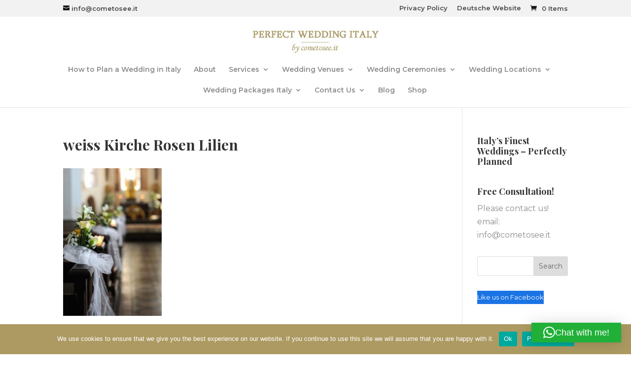

--- FILE ---
content_type: text/css
request_url: https://www.perfectweddingitaly.com/wp-content/themes/Divi-child/style.css?ver=4.27.4
body_size: 111
content:
/*
 Theme Name:     Divi Child Theme
 Theme URI:      http://www.elegantthemes.com/gallery/divi/
 Description:    Divi Child Theme
 Author:         Elegant Themes
 Author URI:     http://www.elegantthemes.com
 Template:       Divi
 Version:        2.6.2
*/
 
@import url("../Divi/style.css");
 
/* =Theme customization starts here
------------------------------------------------------- */